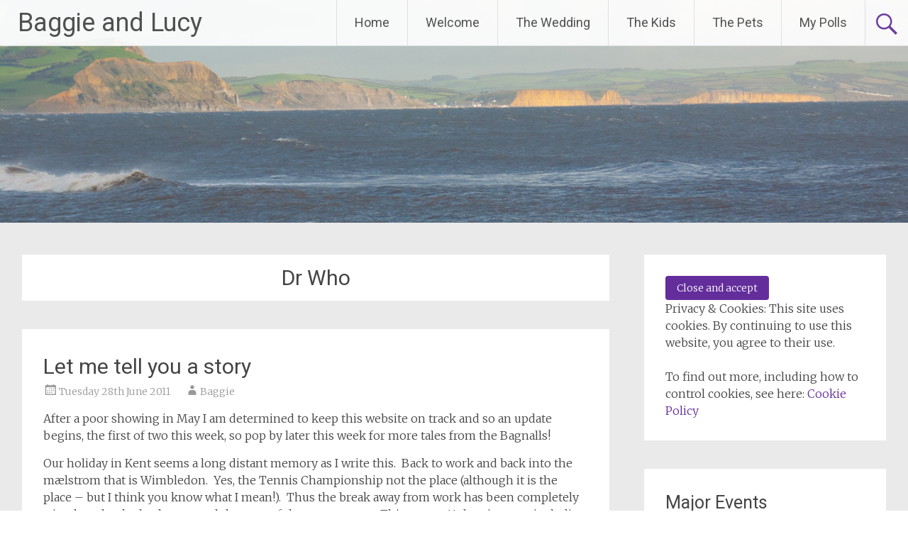

--- FILE ---
content_type: text/html; charset=UTF-8
request_url: http://baggieandlucy.com/tag/dr-who/
body_size: 86538
content:
<!DOCTYPE html>
<html lang="en-GB">
<head>
<meta charset="UTF-8">
<meta name="viewport" content="width=device-width, initial-scale=1">
<link rel="profile" href="https://gmpg.org/xfn/11">
<title>Dr Who &#8211; Baggie and Lucy</title>
<meta name='robots' content='max-image-preview:large' />
	<style>img:is([sizes="auto" i], [sizes^="auto," i]) { contain-intrinsic-size: 3000px 1500px }</style>
	<!-- Jetpack Site Verification Tags -->
<link rel='dns-prefetch' href='//secure.gravatar.com' />
<link rel='dns-prefetch' href='//stats.wp.com' />
<link rel='dns-prefetch' href='//fonts.googleapis.com' />
<link rel='dns-prefetch' href='//v0.wordpress.com' />
<link rel='dns-prefetch' href='//widgets.wp.com' />
<link rel='dns-prefetch' href='//s0.wp.com' />
<link rel='dns-prefetch' href='//0.gravatar.com' />
<link rel='dns-prefetch' href='//1.gravatar.com' />
<link rel='dns-prefetch' href='//2.gravatar.com' />
<link rel='preconnect' href='//i0.wp.com' />
<link rel="alternate" type="application/rss+xml" title="Baggie and Lucy &raquo; Feed" href="http://baggieandlucy.com/feed/" />
<link rel="alternate" type="application/rss+xml" title="Baggie and Lucy &raquo; Comments Feed" href="http://baggieandlucy.com/comments/feed/" />
<link rel="alternate" type="application/rss+xml" title="Baggie and Lucy &raquo; Dr Who Tag Feed" href="http://baggieandlucy.com/tag/dr-who/feed/" />
<script type="text/javascript">
/* <![CDATA[ */
window._wpemojiSettings = {"baseUrl":"https:\/\/s.w.org\/images\/core\/emoji\/16.0.1\/72x72\/","ext":".png","svgUrl":"https:\/\/s.w.org\/images\/core\/emoji\/16.0.1\/svg\/","svgExt":".svg","source":{"concatemoji":"http:\/\/baggieandlucy.com\/wp-includes\/js\/wp-emoji-release.min.js?ver=6.8.3"}};
/*! This file is auto-generated */
!function(s,n){var o,i,e;function c(e){try{var t={supportTests:e,timestamp:(new Date).valueOf()};sessionStorage.setItem(o,JSON.stringify(t))}catch(e){}}function p(e,t,n){e.clearRect(0,0,e.canvas.width,e.canvas.height),e.fillText(t,0,0);var t=new Uint32Array(e.getImageData(0,0,e.canvas.width,e.canvas.height).data),a=(e.clearRect(0,0,e.canvas.width,e.canvas.height),e.fillText(n,0,0),new Uint32Array(e.getImageData(0,0,e.canvas.width,e.canvas.height).data));return t.every(function(e,t){return e===a[t]})}function u(e,t){e.clearRect(0,0,e.canvas.width,e.canvas.height),e.fillText(t,0,0);for(var n=e.getImageData(16,16,1,1),a=0;a<n.data.length;a++)if(0!==n.data[a])return!1;return!0}function f(e,t,n,a){switch(t){case"flag":return n(e,"\ud83c\udff3\ufe0f\u200d\u26a7\ufe0f","\ud83c\udff3\ufe0f\u200b\u26a7\ufe0f")?!1:!n(e,"\ud83c\udde8\ud83c\uddf6","\ud83c\udde8\u200b\ud83c\uddf6")&&!n(e,"\ud83c\udff4\udb40\udc67\udb40\udc62\udb40\udc65\udb40\udc6e\udb40\udc67\udb40\udc7f","\ud83c\udff4\u200b\udb40\udc67\u200b\udb40\udc62\u200b\udb40\udc65\u200b\udb40\udc6e\u200b\udb40\udc67\u200b\udb40\udc7f");case"emoji":return!a(e,"\ud83e\udedf")}return!1}function g(e,t,n,a){var r="undefined"!=typeof WorkerGlobalScope&&self instanceof WorkerGlobalScope?new OffscreenCanvas(300,150):s.createElement("canvas"),o=r.getContext("2d",{willReadFrequently:!0}),i=(o.textBaseline="top",o.font="600 32px Arial",{});return e.forEach(function(e){i[e]=t(o,e,n,a)}),i}function t(e){var t=s.createElement("script");t.src=e,t.defer=!0,s.head.appendChild(t)}"undefined"!=typeof Promise&&(o="wpEmojiSettingsSupports",i=["flag","emoji"],n.supports={everything:!0,everythingExceptFlag:!0},e=new Promise(function(e){s.addEventListener("DOMContentLoaded",e,{once:!0})}),new Promise(function(t){var n=function(){try{var e=JSON.parse(sessionStorage.getItem(o));if("object"==typeof e&&"number"==typeof e.timestamp&&(new Date).valueOf()<e.timestamp+604800&&"object"==typeof e.supportTests)return e.supportTests}catch(e){}return null}();if(!n){if("undefined"!=typeof Worker&&"undefined"!=typeof OffscreenCanvas&&"undefined"!=typeof URL&&URL.createObjectURL&&"undefined"!=typeof Blob)try{var e="postMessage("+g.toString()+"("+[JSON.stringify(i),f.toString(),p.toString(),u.toString()].join(",")+"));",a=new Blob([e],{type:"text/javascript"}),r=new Worker(URL.createObjectURL(a),{name:"wpTestEmojiSupports"});return void(r.onmessage=function(e){c(n=e.data),r.terminate(),t(n)})}catch(e){}c(n=g(i,f,p,u))}t(n)}).then(function(e){for(var t in e)n.supports[t]=e[t],n.supports.everything=n.supports.everything&&n.supports[t],"flag"!==t&&(n.supports.everythingExceptFlag=n.supports.everythingExceptFlag&&n.supports[t]);n.supports.everythingExceptFlag=n.supports.everythingExceptFlag&&!n.supports.flag,n.DOMReady=!1,n.readyCallback=function(){n.DOMReady=!0}}).then(function(){return e}).then(function(){var e;n.supports.everything||(n.readyCallback(),(e=n.source||{}).concatemoji?t(e.concatemoji):e.wpemoji&&e.twemoji&&(t(e.twemoji),t(e.wpemoji)))}))}((window,document),window._wpemojiSettings);
/* ]]> */
</script>
<link rel='stylesheet' id='fbw-css' href='http://baggieandlucy.com/wp-content/plugins/flickr-badges-widget/css/widget.css?ver=0.7' type='text/css' media='screen' />
<style id='wp-emoji-styles-inline-css' type='text/css'>

	img.wp-smiley, img.emoji {
		display: inline !important;
		border: none !important;
		box-shadow: none !important;
		height: 1em !important;
		width: 1em !important;
		margin: 0 0.07em !important;
		vertical-align: -0.1em !important;
		background: none !important;
		padding: 0 !important;
	}
</style>
<link rel='stylesheet' id='wp-block-library-css' href='http://baggieandlucy.com/wp-includes/css/dist/block-library/style.min.css?ver=6.8.3' type='text/css' media='all' />
<style id='wp-block-library-theme-inline-css' type='text/css'>
.wp-block-audio :where(figcaption){color:#555;font-size:13px;text-align:center}.is-dark-theme .wp-block-audio :where(figcaption){color:#ffffffa6}.wp-block-audio{margin:0 0 1em}.wp-block-code{border:1px solid #ccc;border-radius:4px;font-family:Menlo,Consolas,monaco,monospace;padding:.8em 1em}.wp-block-embed :where(figcaption){color:#555;font-size:13px;text-align:center}.is-dark-theme .wp-block-embed :where(figcaption){color:#ffffffa6}.wp-block-embed{margin:0 0 1em}.blocks-gallery-caption{color:#555;font-size:13px;text-align:center}.is-dark-theme .blocks-gallery-caption{color:#ffffffa6}:root :where(.wp-block-image figcaption){color:#555;font-size:13px;text-align:center}.is-dark-theme :root :where(.wp-block-image figcaption){color:#ffffffa6}.wp-block-image{margin:0 0 1em}.wp-block-pullquote{border-bottom:4px solid;border-top:4px solid;color:currentColor;margin-bottom:1.75em}.wp-block-pullquote cite,.wp-block-pullquote footer,.wp-block-pullquote__citation{color:currentColor;font-size:.8125em;font-style:normal;text-transform:uppercase}.wp-block-quote{border-left:.25em solid;margin:0 0 1.75em;padding-left:1em}.wp-block-quote cite,.wp-block-quote footer{color:currentColor;font-size:.8125em;font-style:normal;position:relative}.wp-block-quote:where(.has-text-align-right){border-left:none;border-right:.25em solid;padding-left:0;padding-right:1em}.wp-block-quote:where(.has-text-align-center){border:none;padding-left:0}.wp-block-quote.is-large,.wp-block-quote.is-style-large,.wp-block-quote:where(.is-style-plain){border:none}.wp-block-search .wp-block-search__label{font-weight:700}.wp-block-search__button{border:1px solid #ccc;padding:.375em .625em}:where(.wp-block-group.has-background){padding:1.25em 2.375em}.wp-block-separator.has-css-opacity{opacity:.4}.wp-block-separator{border:none;border-bottom:2px solid;margin-left:auto;margin-right:auto}.wp-block-separator.has-alpha-channel-opacity{opacity:1}.wp-block-separator:not(.is-style-wide):not(.is-style-dots){width:100px}.wp-block-separator.has-background:not(.is-style-dots){border-bottom:none;height:1px}.wp-block-separator.has-background:not(.is-style-wide):not(.is-style-dots){height:2px}.wp-block-table{margin:0 0 1em}.wp-block-table td,.wp-block-table th{word-break:normal}.wp-block-table :where(figcaption){color:#555;font-size:13px;text-align:center}.is-dark-theme .wp-block-table :where(figcaption){color:#ffffffa6}.wp-block-video :where(figcaption){color:#555;font-size:13px;text-align:center}.is-dark-theme .wp-block-video :where(figcaption){color:#ffffffa6}.wp-block-video{margin:0 0 1em}:root :where(.wp-block-template-part.has-background){margin-bottom:0;margin-top:0;padding:1.25em 2.375em}
</style>
<style id='classic-theme-styles-inline-css' type='text/css'>
/*! This file is auto-generated */
.wp-block-button__link{color:#fff;background-color:#32373c;border-radius:9999px;box-shadow:none;text-decoration:none;padding:calc(.667em + 2px) calc(1.333em + 2px);font-size:1.125em}.wp-block-file__button{background:#32373c;color:#fff;text-decoration:none}
</style>
<link rel='stylesheet' id='mediaelement-css' href='http://baggieandlucy.com/wp-includes/js/mediaelement/mediaelementplayer-legacy.min.css?ver=4.2.17' type='text/css' media='all' />
<link rel='stylesheet' id='wp-mediaelement-css' href='http://baggieandlucy.com/wp-includes/js/mediaelement/wp-mediaelement.min.css?ver=6.8.3' type='text/css' media='all' />
<style id='jetpack-sharing-buttons-style-inline-css' type='text/css'>
.jetpack-sharing-buttons__services-list{display:flex;flex-direction:row;flex-wrap:wrap;gap:0;list-style-type:none;margin:5px;padding:0}.jetpack-sharing-buttons__services-list.has-small-icon-size{font-size:12px}.jetpack-sharing-buttons__services-list.has-normal-icon-size{font-size:16px}.jetpack-sharing-buttons__services-list.has-large-icon-size{font-size:24px}.jetpack-sharing-buttons__services-list.has-huge-icon-size{font-size:36px}@media print{.jetpack-sharing-buttons__services-list{display:none!important}}.editor-styles-wrapper .wp-block-jetpack-sharing-buttons{gap:0;padding-inline-start:0}ul.jetpack-sharing-buttons__services-list.has-background{padding:1.25em 2.375em}
</style>
<style id='global-styles-inline-css' type='text/css'>
:root{--wp--preset--aspect-ratio--square: 1;--wp--preset--aspect-ratio--4-3: 4/3;--wp--preset--aspect-ratio--3-4: 3/4;--wp--preset--aspect-ratio--3-2: 3/2;--wp--preset--aspect-ratio--2-3: 2/3;--wp--preset--aspect-ratio--16-9: 16/9;--wp--preset--aspect-ratio--9-16: 9/16;--wp--preset--color--black: #000000;--wp--preset--color--cyan-bluish-gray: #abb8c3;--wp--preset--color--white: #ffffff;--wp--preset--color--pale-pink: #f78da7;--wp--preset--color--vivid-red: #cf2e2e;--wp--preset--color--luminous-vivid-orange: #ff6900;--wp--preset--color--luminous-vivid-amber: #fcb900;--wp--preset--color--light-green-cyan: #7bdcb5;--wp--preset--color--vivid-green-cyan: #00d084;--wp--preset--color--pale-cyan-blue: #8ed1fc;--wp--preset--color--vivid-cyan-blue: #0693e3;--wp--preset--color--vivid-purple: #9b51e0;--wp--preset--gradient--vivid-cyan-blue-to-vivid-purple: linear-gradient(135deg,rgba(6,147,227,1) 0%,rgb(155,81,224) 100%);--wp--preset--gradient--light-green-cyan-to-vivid-green-cyan: linear-gradient(135deg,rgb(122,220,180) 0%,rgb(0,208,130) 100%);--wp--preset--gradient--luminous-vivid-amber-to-luminous-vivid-orange: linear-gradient(135deg,rgba(252,185,0,1) 0%,rgba(255,105,0,1) 100%);--wp--preset--gradient--luminous-vivid-orange-to-vivid-red: linear-gradient(135deg,rgba(255,105,0,1) 0%,rgb(207,46,46) 100%);--wp--preset--gradient--very-light-gray-to-cyan-bluish-gray: linear-gradient(135deg,rgb(238,238,238) 0%,rgb(169,184,195) 100%);--wp--preset--gradient--cool-to-warm-spectrum: linear-gradient(135deg,rgb(74,234,220) 0%,rgb(151,120,209) 20%,rgb(207,42,186) 40%,rgb(238,44,130) 60%,rgb(251,105,98) 80%,rgb(254,248,76) 100%);--wp--preset--gradient--blush-light-purple: linear-gradient(135deg,rgb(255,206,236) 0%,rgb(152,150,240) 100%);--wp--preset--gradient--blush-bordeaux: linear-gradient(135deg,rgb(254,205,165) 0%,rgb(254,45,45) 50%,rgb(107,0,62) 100%);--wp--preset--gradient--luminous-dusk: linear-gradient(135deg,rgb(255,203,112) 0%,rgb(199,81,192) 50%,rgb(65,88,208) 100%);--wp--preset--gradient--pale-ocean: linear-gradient(135deg,rgb(255,245,203) 0%,rgb(182,227,212) 50%,rgb(51,167,181) 100%);--wp--preset--gradient--electric-grass: linear-gradient(135deg,rgb(202,248,128) 0%,rgb(113,206,126) 100%);--wp--preset--gradient--midnight: linear-gradient(135deg,rgb(2,3,129) 0%,rgb(40,116,252) 100%);--wp--preset--font-size--small: 13px;--wp--preset--font-size--medium: 20px;--wp--preset--font-size--large: 36px;--wp--preset--font-size--x-large: 42px;--wp--preset--spacing--20: 0.44rem;--wp--preset--spacing--30: 0.67rem;--wp--preset--spacing--40: 1rem;--wp--preset--spacing--50: 1.5rem;--wp--preset--spacing--60: 2.25rem;--wp--preset--spacing--70: 3.38rem;--wp--preset--spacing--80: 5.06rem;--wp--preset--shadow--natural: 6px 6px 9px rgba(0, 0, 0, 0.2);--wp--preset--shadow--deep: 12px 12px 50px rgba(0, 0, 0, 0.4);--wp--preset--shadow--sharp: 6px 6px 0px rgba(0, 0, 0, 0.2);--wp--preset--shadow--outlined: 6px 6px 0px -3px rgba(255, 255, 255, 1), 6px 6px rgba(0, 0, 0, 1);--wp--preset--shadow--crisp: 6px 6px 0px rgba(0, 0, 0, 1);}:where(.is-layout-flex){gap: 0.5em;}:where(.is-layout-grid){gap: 0.5em;}body .is-layout-flex{display: flex;}.is-layout-flex{flex-wrap: wrap;align-items: center;}.is-layout-flex > :is(*, div){margin: 0;}body .is-layout-grid{display: grid;}.is-layout-grid > :is(*, div){margin: 0;}:where(.wp-block-columns.is-layout-flex){gap: 2em;}:where(.wp-block-columns.is-layout-grid){gap: 2em;}:where(.wp-block-post-template.is-layout-flex){gap: 1.25em;}:where(.wp-block-post-template.is-layout-grid){gap: 1.25em;}.has-black-color{color: var(--wp--preset--color--black) !important;}.has-cyan-bluish-gray-color{color: var(--wp--preset--color--cyan-bluish-gray) !important;}.has-white-color{color: var(--wp--preset--color--white) !important;}.has-pale-pink-color{color: var(--wp--preset--color--pale-pink) !important;}.has-vivid-red-color{color: var(--wp--preset--color--vivid-red) !important;}.has-luminous-vivid-orange-color{color: var(--wp--preset--color--luminous-vivid-orange) !important;}.has-luminous-vivid-amber-color{color: var(--wp--preset--color--luminous-vivid-amber) !important;}.has-light-green-cyan-color{color: var(--wp--preset--color--light-green-cyan) !important;}.has-vivid-green-cyan-color{color: var(--wp--preset--color--vivid-green-cyan) !important;}.has-pale-cyan-blue-color{color: var(--wp--preset--color--pale-cyan-blue) !important;}.has-vivid-cyan-blue-color{color: var(--wp--preset--color--vivid-cyan-blue) !important;}.has-vivid-purple-color{color: var(--wp--preset--color--vivid-purple) !important;}.has-black-background-color{background-color: var(--wp--preset--color--black) !important;}.has-cyan-bluish-gray-background-color{background-color: var(--wp--preset--color--cyan-bluish-gray) !important;}.has-white-background-color{background-color: var(--wp--preset--color--white) !important;}.has-pale-pink-background-color{background-color: var(--wp--preset--color--pale-pink) !important;}.has-vivid-red-background-color{background-color: var(--wp--preset--color--vivid-red) !important;}.has-luminous-vivid-orange-background-color{background-color: var(--wp--preset--color--luminous-vivid-orange) !important;}.has-luminous-vivid-amber-background-color{background-color: var(--wp--preset--color--luminous-vivid-amber) !important;}.has-light-green-cyan-background-color{background-color: var(--wp--preset--color--light-green-cyan) !important;}.has-vivid-green-cyan-background-color{background-color: var(--wp--preset--color--vivid-green-cyan) !important;}.has-pale-cyan-blue-background-color{background-color: var(--wp--preset--color--pale-cyan-blue) !important;}.has-vivid-cyan-blue-background-color{background-color: var(--wp--preset--color--vivid-cyan-blue) !important;}.has-vivid-purple-background-color{background-color: var(--wp--preset--color--vivid-purple) !important;}.has-black-border-color{border-color: var(--wp--preset--color--black) !important;}.has-cyan-bluish-gray-border-color{border-color: var(--wp--preset--color--cyan-bluish-gray) !important;}.has-white-border-color{border-color: var(--wp--preset--color--white) !important;}.has-pale-pink-border-color{border-color: var(--wp--preset--color--pale-pink) !important;}.has-vivid-red-border-color{border-color: var(--wp--preset--color--vivid-red) !important;}.has-luminous-vivid-orange-border-color{border-color: var(--wp--preset--color--luminous-vivid-orange) !important;}.has-luminous-vivid-amber-border-color{border-color: var(--wp--preset--color--luminous-vivid-amber) !important;}.has-light-green-cyan-border-color{border-color: var(--wp--preset--color--light-green-cyan) !important;}.has-vivid-green-cyan-border-color{border-color: var(--wp--preset--color--vivid-green-cyan) !important;}.has-pale-cyan-blue-border-color{border-color: var(--wp--preset--color--pale-cyan-blue) !important;}.has-vivid-cyan-blue-border-color{border-color: var(--wp--preset--color--vivid-cyan-blue) !important;}.has-vivid-purple-border-color{border-color: var(--wp--preset--color--vivid-purple) !important;}.has-vivid-cyan-blue-to-vivid-purple-gradient-background{background: var(--wp--preset--gradient--vivid-cyan-blue-to-vivid-purple) !important;}.has-light-green-cyan-to-vivid-green-cyan-gradient-background{background: var(--wp--preset--gradient--light-green-cyan-to-vivid-green-cyan) !important;}.has-luminous-vivid-amber-to-luminous-vivid-orange-gradient-background{background: var(--wp--preset--gradient--luminous-vivid-amber-to-luminous-vivid-orange) !important;}.has-luminous-vivid-orange-to-vivid-red-gradient-background{background: var(--wp--preset--gradient--luminous-vivid-orange-to-vivid-red) !important;}.has-very-light-gray-to-cyan-bluish-gray-gradient-background{background: var(--wp--preset--gradient--very-light-gray-to-cyan-bluish-gray) !important;}.has-cool-to-warm-spectrum-gradient-background{background: var(--wp--preset--gradient--cool-to-warm-spectrum) !important;}.has-blush-light-purple-gradient-background{background: var(--wp--preset--gradient--blush-light-purple) !important;}.has-blush-bordeaux-gradient-background{background: var(--wp--preset--gradient--blush-bordeaux) !important;}.has-luminous-dusk-gradient-background{background: var(--wp--preset--gradient--luminous-dusk) !important;}.has-pale-ocean-gradient-background{background: var(--wp--preset--gradient--pale-ocean) !important;}.has-electric-grass-gradient-background{background: var(--wp--preset--gradient--electric-grass) !important;}.has-midnight-gradient-background{background: var(--wp--preset--gradient--midnight) !important;}.has-small-font-size{font-size: var(--wp--preset--font-size--small) !important;}.has-medium-font-size{font-size: var(--wp--preset--font-size--medium) !important;}.has-large-font-size{font-size: var(--wp--preset--font-size--large) !important;}.has-x-large-font-size{font-size: var(--wp--preset--font-size--x-large) !important;}
:where(.wp-block-post-template.is-layout-flex){gap: 1.25em;}:where(.wp-block-post-template.is-layout-grid){gap: 1.25em;}
:where(.wp-block-columns.is-layout-flex){gap: 2em;}:where(.wp-block-columns.is-layout-grid){gap: 2em;}
:root :where(.wp-block-pullquote){font-size: 1.5em;line-height: 1.6;}
</style>
<link rel='stylesheet' id='contact-form-7-css' href='http://baggieandlucy.com/wp-content/plugins/contact-form-7/includes/css/styles.css?ver=6.1.2' type='text/css' media='all' />
<link rel='stylesheet' id='wp-polls-css' href='http://baggieandlucy.com/wp-content/plugins/wp-polls/polls-css.css?ver=2.77.3' type='text/css' media='all' />
<style id='wp-polls-inline-css' type='text/css'>
.wp-polls .pollbar {
	margin: 1px;
	font-size: 6px;
	line-height: 8px;
	height: 8px;
	background-image: url('http://baggieandlucy.com/wp-content/plugins/wp-polls/images/default/pollbg.gif');
	border: 1px solid #c8c8c8;
}

</style>
<link rel='stylesheet' id='parent-style-css' href='http://baggieandlucy.com/wp-content/themes/radiate/style.css?ver=6.8.3' type='text/css' media='all' />
<link rel='stylesheet' id='radiate-style-css' href='http://baggieandlucy.com/wp-content/themes/Radiate-BnL/style.css?ver=6.8.3' type='text/css' media='all' />
<link rel='stylesheet' id='radiate-google-fonts-css' href='//fonts.googleapis.com/css?family=Roboto%7CMerriweather%3A400%2C300&#038;display=swap&#038;ver=6.8.3' type='text/css' media='all' />
<link rel='stylesheet' id='radiate-genericons-css' href='http://baggieandlucy.com/wp-content/themes/radiate/genericons/genericons.css?ver=3.3.1' type='text/css' media='all' />
<link rel='stylesheet' id='jetpack_likes-css' href='http://baggieandlucy.com/wp-content/plugins/jetpack/modules/likes/style.css?ver=15.1' type='text/css' media='all' />
<link rel='stylesheet' id='jetpack-subscriptions-css' href='http://baggieandlucy.com/wp-content/plugins/jetpack/_inc/build/subscriptions/subscriptions.min.css?ver=15.1' type='text/css' media='all' />
<link rel='stylesheet' id='sharedaddy-css' href='http://baggieandlucy.com/wp-content/plugins/jetpack/modules/sharedaddy/sharing.css?ver=15.1' type='text/css' media='all' />
<link rel='stylesheet' id='social-logos-css' href='http://baggieandlucy.com/wp-content/plugins/jetpack/_inc/social-logos/social-logos.min.css?ver=15.1' type='text/css' media='all' />
<link rel='stylesheet' id='slimbox2-css' href='http://baggieandlucy.com/wp-content/plugins/fidgetr/themes/theme_includes/slimbox2/slimbox2.css?ver=6.8.3' type='text/css' media='all' />
<link rel='stylesheet' id='grid_fidgetr-css' href='http://baggieandlucy.com/wp-content/plugins/fidgetr/themes/theme_includes/grid/grid_fidgetr.css?ver=6.8.3' type='text/css' media='all' />
<script type="text/javascript" src="http://baggieandlucy.com/wp-includes/js/jquery/jquery.min.js?ver=3.7.1" id="jquery-core-js"></script>
<script type="text/javascript" src="http://baggieandlucy.com/wp-includes/js/jquery/jquery-migrate.min.js?ver=3.4.1" id="jquery-migrate-js"></script>
<script type="text/javascript" src="http://baggieandlucy.com/wp-content/plugins/fidgetr/themes/theme_includes/slimbox2/slimbox-2.03-jquery.js?ver=2.03" id="slimbox2-js"></script>
<script type="text/javascript" src="http://baggieandlucy.com/wp-content/plugins/fidgetr/themes/theme_includes/grid/slimbox-2.03-jquery.js?ver=2.03" id="slimbox-js"></script>
<!--[if lte IE 8]>
<script type="text/javascript" src="http://baggieandlucy.com/wp-content/themes/radiate/js/html5shiv.js?ver=3.7.3" id="html5shiv-js"></script>
<![endif]-->
<script type="text/javascript" src="http://baggieandlucy.com/wp-content/plugins/generalstats/vendor/jshashtable/hashtable.js?ver=3.0" id="jshashtable-js"></script>
<script type="text/javascript" id="generalstats_refresh-js-extra">
/* <![CDATA[ */
var generalstats_refresh_settings = {"ajax_url":"http:\/\/baggieandlucy.com\/wp-admin\/admin-ajax.php","_ajax_nonce":"f6e8f57123","refresh_time":"30"};
/* ]]> */
</script>
<script type="text/javascript" src="http://baggieandlucy.com/wp-content/plugins/generalstats/js/refresh.js?ver=3.20" id="generalstats_refresh-js"></script>
<link rel="https://api.w.org/" href="http://baggieandlucy.com/wp-json/" /><link rel="alternate" title="JSON" type="application/json" href="http://baggieandlucy.com/wp-json/wp/v2/tags/137" /><link rel="EditURI" type="application/rsd+xml" title="RSD" href="http://baggieandlucy.com/xmlrpc.php?rsd" />
<meta name="generator" content="WordPress 6.8.3" />
<meta name="GeneralStats" content="3.34"/>
	<style>img#wpstats{display:none}</style>
		<style type='text/css'></style><!-- All in one Favicon 4.8 --><link rel="shortcut icon" href="http://baggieandlucy.com/wp-content/uploads/2011/12/favicon.ico" />
<link rel="icon" href="http://baggieandlucy.com/wp-content/uploads/2011/12/blue-lion-rampant.png" type="image/png"/>
<link rel="apple-touch-icon" href="http://baggieandlucy.com/wp-content/uploads/2011/12/blue-lion-rampant.png" />

<!-- Jetpack Open Graph Tags -->
<meta property="og:type" content="website" />
<meta property="og:title" content="Dr Who &#8211; Baggie and Lucy" />
<meta property="og:url" content="http://baggieandlucy.com/tag/dr-who/" />
<meta property="og:site_name" content="Baggie and Lucy" />
<meta property="og:image" content="https://s0.wp.com/i/blank.jpg" />
<meta property="og:image:width" content="200" />
<meta property="og:image:height" content="200" />
<meta property="og:image:alt" content="" />
<meta property="og:locale" content="en_GB" />

<!-- End Jetpack Open Graph Tags -->
		<style type="text/css" id="custom-header-css">
			#parallax-bg {
			background-image: url('http://baggieandlucy.com/wp-content/uploads/2017/02/DSC_4609.jpg'); background-repeat: repeat-x; background-position: center top; background-attachment: scroll;			}

			#masthead {
				margin-bottom: 314px;
			}

			@media only screen and (max-width: 600px) {
				#masthead {
					margin-bottom: 246px;
				}
			}
		</style>
			<style type="text/css" id="custom-background-css">
			body.custom-background {
				background: none !important;
			}

			#content {
			background-color: #EAEAEA;			}
		</style>
	</head>

<body class="archive tag tag-dr-who tag-137 wp-embed-responsive wp-theme-radiate wp-child-theme-Radiate-BnL full-width-menu better-responsive-menu">


<div id="parallax-bg">
	</div>
<div id="page" class="hfeed site">
	<a class="skip-link screen-reader-text" href="#content">Skip to content</a>

		<header id="masthead" class="site-header" role="banner">
		<div class="header-wrap clearfix">
			<div class="site-branding">
							<h3 class="site-title"><a href="http://baggieandlucy.com/" title="Baggie and Lucy" rel="home">Baggie and Lucy</a></h3>
										<p class="site-description">A Window on our World</p>
						</div>

							<div class="header-search-icon"></div>
				<form role="search" method="get" class="search-form" action="http://baggieandlucy.com/">
	<label>
		<span class="screen-reader-text">Search for:</span>
		<input type="search" class="search-field" placeholder="Search &hellip;" value="" name="s">
	</label>
	<input type="submit" class="search-submit" value="Search">
</form>

			<nav id="site-navigation" class="main-navigation" role="navigation">
				<h4 class="menu-toggle"></h4>

				<div class="clearfix "><ul>
<li ><a href="http://baggieandlucy.com/">Home</a></li><li class="page_item page-item-6 page_item_has_children"><a href="http://baggieandlucy.com/welcome-to-baggieandlucycom/">Welcome</a>
<ul class='children'>
	<li class="page_item page-item-2098"><a href="http://baggieandlucy.com/welcome-to-baggieandlucycom/contact-us/">Contact us</a></li>
</ul>
</li>
<li class="page_item page-item-10 page_item_has_children"><a href="http://baggieandlucy.com/wedding-photos/">The Wedding</a>
<ul class='children'>
	<li class="page_item page-item-416"><a href="http://baggieandlucy.com/wedding-photos/our-engagement/">The Engagement</a></li>
	<li class="page_item page-item-12"><a href="http://baggieandlucy.com/wedding-photos/photos-of-our-honeyweek/">Our Honeyweek</a></li>
	<li class="page_item page-item-14"><a href="http://baggieandlucy.com/wedding-photos/our-honeymoon/">Our Honeymoon</a></li>
</ul>
</li>
<li class="page_item page-item-1350 page_item_has_children"><a href="http://baggieandlucy.com/the-kids/">The Kids</a>
<ul class='children'>
	<li class="page_item page-item-59"><a href="http://baggieandlucy.com/the-kids/eowyn-vera-bagnall/">Éowyn Vera Bagnall</a></li>
	<li class="page_item page-item-1353"><a href="http://baggieandlucy.com/the-kids/amelie-iris-bagnall/">Amélie Iris Bagnall</a></li>
	<li class="page_item page-item-4965"><a href="http://baggieandlucy.com/the-kids/baguette-number-three/">Ezra John Bagnall</a></li>
</ul>
</li>
<li class="page_item page-item-8360 page_item_has_children"><a href="http://baggieandlucy.com/the-pets/">The Pets</a>
<ul class='children'>
	<li class="page_item page-item-9833 page_item_has_children"><a href="http://baggieandlucy.com/the-pets/guinea-pigs/">Guinea Pigs</a>
	<ul class='children'>
		<li class="page_item page-item-9835"><a href="http://baggieandlucy.com/the-pets/guinea-pigs/toffee-and-frazzle/">Toffee and Frazzle</a></li>
	</ul>
</li>
	<li class="page_item page-item-12320 page_item_has_children"><a href="http://baggieandlucy.com/the-pets/cats/">Cats</a>
	<ul class='children'>
		<li class="page_item page-item-12323"><a href="http://baggieandlucy.com/the-pets/cats/willow/">Willow</a></li>
	</ul>
</li>
	<li class="page_item page-item-13198 page_item_has_children"><a href="http://baggieandlucy.com/the-pets/dogs/">Dogs</a>
	<ul class='children'>
		<li class="page_item page-item-13200"><a href="http://baggieandlucy.com/the-pets/dogs/rosie-wan-kenobi/">Rosie Wan Kenobi</a></li>
	</ul>
</li>
</ul>
</li>
<li class="page_item page-item-6349"><a href="http://baggieandlucy.com/polls/">My Polls</a></li>
</ul></div>
			</nav><!-- #site-navigation -->
		</div><!-- .inner-wrap header-wrap -->
	</header><!-- #masthead -->

	<div id="content" class="site-content">
		<div class="inner-wrap clearfix">

	<section id="primary" class="content-area">
		<main id="main" class="site-main" role="main">

		
			<header class="page-header">
				<h1 class="page-title">
					Dr Who				</h1>
							</header><!-- .page-header -->

						
				
<article id="post-2701" class="post-2701 post type-post status-publish format-standard hentry category-104 tag-584 tag-dr-who tag-fathers-day tag-funny tag-imagination tag-nanny-fran tag-new-skills tag-qcc tag-teething tag-work">

	
	<header class="entry-header">
		<h2 class="entry-title"><a href="http://baggieandlucy.com/2011/06/let-me-tell-you-a-story/" rel="bookmark">Let me tell you a story</a></h2>

					<div class="entry-meta">
				<span class="posted-on"><a href="http://baggieandlucy.com/2011/06/let-me-tell-you-a-story/" rel="bookmark"><time class="entry-date published" datetime="2011-06-28T14:07:43+00:00">Tuesday 28th June 2011</time><time class="updated" datetime="2011-06-28T16:00:21+00:00">Tuesday 28th June 2011</time></a></span><span class="byline"><span class="author vcard"><a class="url fn n" href="http://baggieandlucy.com/author/baggie/">Baggie</a></span></span>			</div><!-- .entry-meta -->
			</header><!-- .entry-header -->

			<div class="entry-content">
			<p>After a poor showing in May I am determined to keep this website on track and so an update begins, the first of two this week, so pop by later this week for more tales from the Bagnalls!</p>
<p>Our holiday in Kent seems a long distant memory as I write this.  Back to work and back into the mælstrom that is Wimbledon.  Yes, the Tennis Championship not the place (although it is the place &#8211; but I think you know what I mean!).  Thus the break away from work has been completely wiped out by the lead up to, and the start of the tournament.  This meant 11 days in a row including Father&#8217;s Day, and long days too!  So I have seen very little of either <strong>Éowyn</strong> or <strong>Amélie</strong> during daylight.  However, both have had a number of sleepless nights and so a good night&#8217;s sleep has become an elusive guest at our house.  <strong>Éowyn</strong> has had a wheezy cough which has prevented her from falling (and staying) asleep, while <strong>Amélie </strong>has been teething.  At least there has been fruit from this and <strong>Amélie </strong>has her first tooth.  One of the bottom front teeth has poked it&#8217;s way through the gumline and you can feel a couple of the others are not far behind.  It must be incredibly painful but hopefully the others will follow smartly and she (and us) can get back to a proper sleep pattern.</p>
<p>One of the troubles of working so many days in a row is that I only get to see the children early in a morning (if I am lucky) and just before bed.  This is usually when they are not at their best (if I am honest after a hard day&#8217;s work then neither am I).  <strong>Éowyn </strong>picks up on this and will use this weakness to push the boundaries.  It is not fun when you get back home and have to employ the use of the naughty step (although we are renaming it the &#8216;thinking step&#8217; to avoid negative connotations).  It can be quiet amusing sometimes though when she has done something naughty and you are explaining that it is naughty.  She will stand there before you crying and you are trying to get her to understand what she did was wrong, or get an apology out of her but stubbornly refusing to admit that she has been naughty.  So you ask her if she wants to take time to think about it on the naughty (thinking) step and through the sobs she says, &#8216;<em>Yes please.</em>&#8216;  A very polite way of accepting punishment. </p>
<p>In fairness to her, she will sit on the step for her two minutes (one minute per year of her age &#8211; thanks Super Nanny) and will always apologise and then return to her delightful nature afterwards.  It is almost that she needs that time for reflection.</p>
<p>Occasionally she will use her imagination to come up with an excuse for her behaviour.  An example happening the other evening.  I had just got her out of the bath and was getting her ready for bed.  I was trying to put her nappy on and she was not having any of it.  &#8216;<em>I don&#8217;t want my nappy on.</em>&#8216; she said.  I explained that it was fine not to have a nappy on to go to bed, but if she wanted a wee in the middle of the night that she would have to get out of bed and use the potty.  &#8216;<em>Let me tell you a story.</em>&#8216;  she begun.  &#8216;<em>One day I went to bed without a nappy,</em>&#8216; she continued, &#8216;<em>and I needed a wee in the middle of the night, and I went to use the potty and a big dinosaur came and ate me up.</em>&#8216;  I managed not to laugh, but her story had the effect that she convinced herself that she needed her nappy on.  Fantastic imagination though, and we will have to nurture that.</p>
<p>Her imagination is manifesting itself in other ways too.  She has, what a lot of people have when they are young, an imaginary (or invisible) friend or what is technically know as a quasi-corporeal companion.  His name is Sam and he can manifest himself in a variety of colours (not skin tones &#8211; actual colours) and a wide range of sizes (from being able to sit comfortably on her thumb, to bigger than Daddy!).  Sam even came with us on holiday to Kent and had a bedroom all to himself.  She will go weeks without mentioning him and he hasn&#8217;t yet come to dinner and we haven&#8217;t had to set out a place for him (indeed he didn&#8217;t travel with us in the car to Kent but was there &#8211; maybe he turned himself very small and travelled on <strong>Éowyn&#8217;s</strong> thumb!) as some children insist.  Being of an inquisitive mind (and a bit of a <a href="http://en.wikipedia.org/wiki/Charles_Fort" target="_blank">Fortean</a> and generally interested in <a href="http://www.forteantimes.com/" target="_blank">Forteana</a>) I am quite interested in this kind of behaviour and try to gently prise information out of <strong>Éowyn</strong> about Sam.  I will share my findings with you.</p>
<p>I am also missing <strong>Amélie&#8217;s</strong> developments in locomotion.  She is not exactly crawling but she is moving.  In fact I think she may be some form of quantum locked being (like the <a href="http://www.bbc.co.uk/doctorwho/dw/characters/Weeping_Angels" target="_blank">weeping angels</a> from Doctor Who) for whenever you look at her she stops moving (not quite turns to stone) but <a href="http://www.bbc.co.uk/doctorwho/s4/episodes/S3_10" target="_blank">blink</a> and she is halfway across the room!  This movement is still in reverse though.  It is as if she doesn&#8217;t have a forward gear, a sort of inverse <a href="http://en.wikipedia.org/wiki/Isetta" target="_blank">bubble car</a> or as the old joke goes an Italian tank!</p>
<p>Nanny Fran saw a vast difference in <strong>Amélie</strong> when she (and Auntie Liz and Auntie Mary) popped over on Saturday.  It has been a while since we went to Nanny Fran&#8217;s and so <strong>Amélie</strong> has developed (and put on weight &#8211; she is happily following the 50th centile now) so much in that time.  In addition to the movement, and tooth she is happily stringing consonants together.  She mumbles quite happily to herself and it even sounds like she is saying, &#8216;<em>dadadadadadadadada</em>&#8216; sometimes, however more often than not it is closer to &#8216;<em>bababababababababababa</em>&#8216;.  I doubt it will take her too longer to be as talkative as her older sister.  She is also taking more weight on her legs and will stand for a little while (with you holding her for balance) so maybe she is going to forego the crawling stage and head straight to bipedal locomotion!</p>
<p>As mentioned there will be another update by the end of the week as we have had a busy few days on my days &#8216;<em>off</em>&#8216; and they deserve a write up to themselves.</p>
<p>Peace and Love</p>
<p>Baggie</p>
<div class="tiled-gallery type-rectangular tiled-gallery-unresized" data-original-width="768" data-carousel-extra='{&quot;blog_id&quot;:1,&quot;permalink&quot;:&quot;http:\/\/baggieandlucy.com\/2011\/06\/let-me-tell-you-a-story\/&quot;,&quot;likes_blog_id&quot;:15683538}' itemscope itemtype="http://schema.org/ImageGallery" > <div class="gallery-row" style="width: 768px; height: 635px;" data-original-width="768" data-original-height="635" > <div class="gallery-group images-1" style="width: 477px; height: 635px;" data-original-width="477" data-original-height="635" > <div class="tiled-gallery-item tiled-gallery-item-large" itemprop="associatedMedia" itemscope itemtype="http://schema.org/ImageObject"> <a href="http://baggieandlucy.com/2011/06/let-me-tell-you-a-story/dscn5356/" border="0" itemprop="url"> <meta itemprop="width" content="473"> <meta itemprop="height" content="631"> <img decoding="async" class="" data-attachment-id="2744" data-orig-file="http://baggieandlucy.com/wp-content/uploads/2011/06/DSCN5356.jpg" data-orig-size="1125,1500" data-comments-opened="" data-image-meta="{&quot;aperture&quot;:&quot;3.1&quot;,&quot;credit&quot;:&quot;Richard Bagnall&quot;,&quot;camera&quot;:&quot;COOLPIX S210&quot;,&quot;caption&quot;:&quot;&quot;,&quot;created_timestamp&quot;:&quot;1308852913&quot;,&quot;copyright&quot;:&quot;&quot;,&quot;focal_length&quot;:&quot;6.3&quot;,&quot;iso&quot;:&quot;188&quot;,&quot;shutter_speed&quot;:&quot;0.016666666666667&quot;,&quot;title&quot;:&quot;&quot;}" data-image-title="Just chillin&#8217;" data-image-description="" data-medium-file="https://i0.wp.com/baggieandlucy.com/wp-content/uploads/2011/06/DSCN5356.jpg?fit=225%2C300" data-large-file="https://i0.wp.com/baggieandlucy.com/wp-content/uploads/2011/06/DSCN5356.jpg?fit=768%2C1024" src="https://i0.wp.com/baggieandlucy.com/wp-content/uploads/2011/06/DSCN5356.jpg?w=473&#038;h=631" srcset="https://i0.wp.com/baggieandlucy.com/wp-content/uploads/2011/06/DSCN5356.jpg?w=1125 1125w, https://i0.wp.com/baggieandlucy.com/wp-content/uploads/2011/06/DSCN5356.jpg?resize=225%2C300 225w, https://i0.wp.com/baggieandlucy.com/wp-content/uploads/2011/06/DSCN5356.jpg?resize=768%2C1024 768w" width="473" height="631" loading="lazy" data-original-width="473" data-original-height="631" itemprop="http://schema.org/image" title="Just chillin&#039;" alt="Just chillin&#039;" style="width: 473px; height: 631px;" /> </a> <div class="tiled-gallery-caption" itemprop="caption description"> Just chillin&#8217; </div> </div> </div> <!-- close group --> <div class="gallery-group images-3" style="width: 291px; height: 635px;" data-original-width="291" data-original-height="635" > <div class="tiled-gallery-item tiled-gallery-item-large" itemprop="associatedMedia" itemscope itemtype="http://schema.org/ImageObject"> <a href="http://baggieandlucy.com/2011/06/let-me-tell-you-a-story/dscn5341/" border="0" itemprop="url"> <meta itemprop="width" content="287"> <meta itemprop="height" content="216"> <img decoding="async" class="" data-attachment-id="2743" data-orig-file="http://baggieandlucy.com/wp-content/uploads/2011/06/DSCN5341.jpg" data-orig-size="1500,1125" data-comments-opened="" data-image-meta="{&quot;aperture&quot;:&quot;3.1&quot;,&quot;credit&quot;:&quot;Richard Bagnall&quot;,&quot;camera&quot;:&quot;COOLPIX S210&quot;,&quot;caption&quot;:&quot;&quot;,&quot;created_timestamp&quot;:&quot;1308736884&quot;,&quot;copyright&quot;:&quot;&quot;,&quot;focal_length&quot;:&quot;6.3&quot;,&quot;iso&quot;:&quot;200&quot;,&quot;shutter_speed&quot;:&quot;0.022222222222222&quot;,&quot;title&quot;:&quot;&quot;}" data-image-title="Biscuits or fruit&#8230;" data-image-description="" data-medium-file="https://i0.wp.com/baggieandlucy.com/wp-content/uploads/2011/06/DSCN5341.jpg?fit=300%2C225" data-large-file="https://i0.wp.com/baggieandlucy.com/wp-content/uploads/2011/06/DSCN5341.jpg?fit=768%2C576" src="https://i0.wp.com/baggieandlucy.com/wp-content/uploads/2011/06/DSCN5341.jpg?w=287&#038;h=216" srcset="https://i0.wp.com/baggieandlucy.com/wp-content/uploads/2011/06/DSCN5341.jpg?w=1500 1500w, https://i0.wp.com/baggieandlucy.com/wp-content/uploads/2011/06/DSCN5341.jpg?resize=300%2C225 300w, https://i0.wp.com/baggieandlucy.com/wp-content/uploads/2011/06/DSCN5341.jpg?resize=1024%2C768 1024w" width="287" height="216" loading="lazy" data-original-width="287" data-original-height="216" itemprop="http://schema.org/image" title="Biscuits or fruit..." alt="Biscuits or fruit..." style="width: 287px; height: 216px;" /> </a> <div class="tiled-gallery-caption" itemprop="caption description"> Biscuits or fruit&#8230; </div> </div> <div class="tiled-gallery-item tiled-gallery-item-large" itemprop="associatedMedia" itemscope itemtype="http://schema.org/ImageObject"> <a href="http://baggieandlucy.com/2011/06/let-me-tell-you-a-story/dscn5326/" border="0" itemprop="url"> <meta itemprop="width" content="287"> <meta itemprop="height" content="215"> <img decoding="async" class="" data-attachment-id="2741" data-orig-file="http://baggieandlucy.com/wp-content/uploads/2011/06/DSCN5326.jpg" data-orig-size="1500,1125" data-comments-opened="" data-image-meta="{&quot;aperture&quot;:&quot;5.9&quot;,&quot;credit&quot;:&quot;Richard Bagnall&quot;,&quot;camera&quot;:&quot;COOLPIX S210&quot;,&quot;caption&quot;:&quot;&quot;,&quot;created_timestamp&quot;:&quot;1307983290&quot;,&quot;copyright&quot;:&quot;&quot;,&quot;focal_length&quot;:&quot;18.9&quot;,&quot;iso&quot;:&quot;104&quot;,&quot;shutter_speed&quot;:&quot;0.008&quot;,&quot;title&quot;:&quot;&quot;}" data-image-title="Cool pose!" data-image-description="" data-medium-file="https://i0.wp.com/baggieandlucy.com/wp-content/uploads/2011/06/DSCN5326.jpg?fit=300%2C225" data-large-file="https://i0.wp.com/baggieandlucy.com/wp-content/uploads/2011/06/DSCN5326.jpg?fit=768%2C576" src="https://i0.wp.com/baggieandlucy.com/wp-content/uploads/2011/06/DSCN5326.jpg?w=287&#038;h=215" srcset="https://i0.wp.com/baggieandlucy.com/wp-content/uploads/2011/06/DSCN5326.jpg?w=1500 1500w, https://i0.wp.com/baggieandlucy.com/wp-content/uploads/2011/06/DSCN5326.jpg?resize=300%2C225 300w, https://i0.wp.com/baggieandlucy.com/wp-content/uploads/2011/06/DSCN5326.jpg?resize=1024%2C768 1024w" width="287" height="215" loading="lazy" data-original-width="287" data-original-height="215" itemprop="http://schema.org/image" title="Cool pose!" alt="Cool pose!" style="width: 287px; height: 215px;" /> </a> <div class="tiled-gallery-caption" itemprop="caption description"> Cool pose! </div> </div> <div class="tiled-gallery-item tiled-gallery-item-large" itemprop="associatedMedia" itemscope itemtype="http://schema.org/ImageObject"> <a href="http://baggieandlucy.com/2011/06/let-me-tell-you-a-story/dsc_0756/" border="0" itemprop="url"> <meta itemprop="width" content="287"> <meta itemprop="height" content="192"> <img decoding="async" class="" data-attachment-id="2740" data-orig-file="http://baggieandlucy.com/wp-content/uploads/2011/06/DSC_0756.jpg" data-orig-size="1500,1004" data-comments-opened="" data-image-meta="{&quot;aperture&quot;:&quot;4.8&quot;,&quot;credit&quot;:&quot;Richard Bagnall&quot;,&quot;camera&quot;:&quot;NIKON D80&quot;,&quot;caption&quot;:&quot;&quot;,&quot;created_timestamp&quot;:&quot;1309094485&quot;,&quot;copyright&quot;:&quot;&quot;,&quot;focal_length&quot;:&quot;48&quot;,&quot;iso&quot;:&quot;400&quot;,&quot;shutter_speed&quot;:&quot;0.02&quot;,&quot;title&quot;:&quot;&quot;}" data-image-title="Yip, I&#8217;m happy!" data-image-description="" data-medium-file="https://i0.wp.com/baggieandlucy.com/wp-content/uploads/2011/06/DSC_0756.jpg?fit=300%2C200" data-large-file="https://i0.wp.com/baggieandlucy.com/wp-content/uploads/2011/06/DSC_0756.jpg?fit=768%2C514" src="https://i0.wp.com/baggieandlucy.com/wp-content/uploads/2011/06/DSC_0756.jpg?w=287&#038;h=192" srcset="https://i0.wp.com/baggieandlucy.com/wp-content/uploads/2011/06/DSC_0756.jpg?w=1500 1500w, https://i0.wp.com/baggieandlucy.com/wp-content/uploads/2011/06/DSC_0756.jpg?resize=300%2C200 300w, https://i0.wp.com/baggieandlucy.com/wp-content/uploads/2011/06/DSC_0756.jpg?resize=1024%2C685 1024w" width="287" height="192" loading="lazy" data-original-width="287" data-original-height="192" itemprop="http://schema.org/image" title="Yip, I&#039;m happy!" alt="Yip, I&#039;m happy!" style="width: 287px; height: 192px;" /> </a> <div class="tiled-gallery-caption" itemprop="caption description"> Yip, I&#8217;m happy! </div> </div> </div> <!-- close group --> </div> <!-- close row --> <div class="gallery-row" style="width: 768px; height: 354px;" data-original-width="768" data-original-height="354" > <div class="gallery-group images-1" style="width: 267px; height: 354px;" data-original-width="267" data-original-height="354" > <div class="tiled-gallery-item tiled-gallery-item-large" itemprop="associatedMedia" itemscope itemtype="http://schema.org/ImageObject"> <a href="http://baggieandlucy.com/2011/06/let-me-tell-you-a-story/dscn5340/" border="0" itemprop="url"> <meta itemprop="width" content="263"> <meta itemprop="height" content="350"> <img decoding="async" class="" data-attachment-id="2742" data-orig-file="http://baggieandlucy.com/wp-content/uploads/2011/06/DSCN5340.jpg" data-orig-size="1125,1500" data-comments-opened="" data-image-meta="{&quot;aperture&quot;:&quot;4.6&quot;,&quot;credit&quot;:&quot;Richard Bagnall&quot;,&quot;camera&quot;:&quot;COOLPIX S210&quot;,&quot;caption&quot;:&quot;&quot;,&quot;created_timestamp&quot;:&quot;1308479276&quot;,&quot;copyright&quot;:&quot;&quot;,&quot;focal_length&quot;:&quot;12.3&quot;,&quot;iso&quot;:&quot;138&quot;,&quot;shutter_speed&quot;:&quot;0.008&quot;,&quot;title&quot;:&quot;&quot;}" data-image-title="Baby Gaga?" data-image-description="" data-medium-file="https://i0.wp.com/baggieandlucy.com/wp-content/uploads/2011/06/DSCN5340.jpg?fit=225%2C300" data-large-file="https://i0.wp.com/baggieandlucy.com/wp-content/uploads/2011/06/DSCN5340.jpg?fit=768%2C1024" src="https://i0.wp.com/baggieandlucy.com/wp-content/uploads/2011/06/DSCN5340.jpg?w=263&#038;h=350" srcset="https://i0.wp.com/baggieandlucy.com/wp-content/uploads/2011/06/DSCN5340.jpg?w=1125 1125w, https://i0.wp.com/baggieandlucy.com/wp-content/uploads/2011/06/DSCN5340.jpg?resize=225%2C300 225w, https://i0.wp.com/baggieandlucy.com/wp-content/uploads/2011/06/DSCN5340.jpg?resize=768%2C1024 768w" width="263" height="350" loading="lazy" data-original-width="263" data-original-height="350" itemprop="http://schema.org/image" title="Baby Gaga?" alt="Baby Gaga?" style="width: 263px; height: 350px;" /> </a> <div class="tiled-gallery-caption" itemprop="caption description"> Baby Gaga? </div> </div> </div> <!-- close group --> <div class="gallery-group images-2" style="width: 263px; height: 354px;" data-original-width="263" data-original-height="354" > <div class="tiled-gallery-item tiled-gallery-item-large" itemprop="associatedMedia" itemscope itemtype="http://schema.org/ImageObject"> <a href="http://baggieandlucy.com/2011/06/let-me-tell-you-a-story/dsc_0613/" border="0" itemprop="url"> <meta itemprop="width" content="259"> <meta itemprop="height" content="173"> <img decoding="async" class="" data-attachment-id="2738" data-orig-file="http://baggieandlucy.com/wp-content/uploads/2011/06/DSC_0613.jpg" data-orig-size="1500,1004" data-comments-opened="" data-image-meta="{&quot;aperture&quot;:&quot;4.5&quot;,&quot;credit&quot;:&quot;Richard Bagnall&quot;,&quot;camera&quot;:&quot;NIKON D80&quot;,&quot;caption&quot;:&quot;&quot;,&quot;created_timestamp&quot;:&quot;1309016936&quot;,&quot;copyright&quot;:&quot;&quot;,&quot;focal_length&quot;:&quot;40&quot;,&quot;iso&quot;:&quot;800&quot;,&quot;shutter_speed&quot;:&quot;0.04&quot;,&quot;title&quot;:&quot;&quot;}" data-image-title="Cheeky grin" data-image-description="" data-medium-file="https://i0.wp.com/baggieandlucy.com/wp-content/uploads/2011/06/DSC_0613.jpg?fit=300%2C200" data-large-file="https://i0.wp.com/baggieandlucy.com/wp-content/uploads/2011/06/DSC_0613.jpg?fit=768%2C514" src="https://i0.wp.com/baggieandlucy.com/wp-content/uploads/2011/06/DSC_0613.jpg?w=259&#038;h=173" srcset="https://i0.wp.com/baggieandlucy.com/wp-content/uploads/2011/06/DSC_0613.jpg?w=1500 1500w, https://i0.wp.com/baggieandlucy.com/wp-content/uploads/2011/06/DSC_0613.jpg?resize=300%2C200 300w, https://i0.wp.com/baggieandlucy.com/wp-content/uploads/2011/06/DSC_0613.jpg?resize=1024%2C685 1024w" width="259" height="173" loading="lazy" data-original-width="259" data-original-height="173" itemprop="http://schema.org/image" title="Cheeky grin" alt="Cheeky grin" style="width: 259px; height: 173px;" /> </a> <div class="tiled-gallery-caption" itemprop="caption description"> Cheeky grin </div> </div> <div class="tiled-gallery-item tiled-gallery-item-large" itemprop="associatedMedia" itemscope itemtype="http://schema.org/ImageObject"> <a href="http://baggieandlucy.com/2011/06/let-me-tell-you-a-story/dsc_0568/" border="0" itemprop="url"> <meta itemprop="width" content="259"> <meta itemprop="height" content="173"> <img decoding="async" class="" data-attachment-id="2737" data-orig-file="http://baggieandlucy.com/wp-content/uploads/2011/06/DSC_0568.jpg" data-orig-size="1500,1004" data-comments-opened="" data-image-meta="{&quot;aperture&quot;:&quot;4&quot;,&quot;credit&quot;:&quot;Richard Bagnall&quot;,&quot;camera&quot;:&quot;NIKON D80&quot;,&quot;caption&quot;:&quot;&quot;,&quot;created_timestamp&quot;:&quot;1309014566&quot;,&quot;copyright&quot;:&quot;&quot;,&quot;focal_length&quot;:&quot;24&quot;,&quot;iso&quot;:&quot;800&quot;,&quot;shutter_speed&quot;:&quot;0.05&quot;,&quot;title&quot;:&quot;&quot;}" data-image-title="A Nanny Fran cuddle" data-image-description="" data-medium-file="https://i0.wp.com/baggieandlucy.com/wp-content/uploads/2011/06/DSC_0568.jpg?fit=300%2C200" data-large-file="https://i0.wp.com/baggieandlucy.com/wp-content/uploads/2011/06/DSC_0568.jpg?fit=768%2C514" src="https://i0.wp.com/baggieandlucy.com/wp-content/uploads/2011/06/DSC_0568.jpg?w=259&#038;h=173" srcset="https://i0.wp.com/baggieandlucy.com/wp-content/uploads/2011/06/DSC_0568.jpg?w=1500 1500w, https://i0.wp.com/baggieandlucy.com/wp-content/uploads/2011/06/DSC_0568.jpg?resize=300%2C200 300w, https://i0.wp.com/baggieandlucy.com/wp-content/uploads/2011/06/DSC_0568.jpg?resize=1024%2C685 1024w" width="259" height="173" loading="lazy" data-original-width="259" data-original-height="173" itemprop="http://schema.org/image" title="A Nanny Fran cuddle" alt="A Nanny Fran cuddle" style="width: 259px; height: 173px;" /> </a> <div class="tiled-gallery-caption" itemprop="caption description"> A Nanny Fran cuddle </div> </div> </div> <!-- close group --> <div class="gallery-group images-1" style="width: 238px; height: 354px;" data-original-width="238" data-original-height="354" > <div class="tiled-gallery-item tiled-gallery-item-small" itemprop="associatedMedia" itemscope itemtype="http://schema.org/ImageObject"> <a href="http://baggieandlucy.com/2011/06/let-me-tell-you-a-story/dsc_0714/" border="0" itemprop="url"> <meta itemprop="width" content="234"> <meta itemprop="height" content="350"> <img decoding="async" class="" data-attachment-id="2739" data-orig-file="http://baggieandlucy.com/wp-content/uploads/2011/06/DSC_0714.jpg" data-orig-size="1004,1500" data-comments-opened="" data-image-meta="{&quot;aperture&quot;:&quot;5.6&quot;,&quot;credit&quot;:&quot;Richard Bagnall&quot;,&quot;camera&quot;:&quot;NIKON D80&quot;,&quot;caption&quot;:&quot;&quot;,&quot;created_timestamp&quot;:&quot;1309019764&quot;,&quot;copyright&quot;:&quot;&quot;,&quot;focal_length&quot;:&quot;105&quot;,&quot;iso&quot;:&quot;800&quot;,&quot;shutter_speed&quot;:&quot;0.25&quot;,&quot;title&quot;:&quot;&quot;}" data-image-title="Auntie Mary?" data-image-description="" data-medium-file="https://i0.wp.com/baggieandlucy.com/wp-content/uploads/2011/06/DSC_0714.jpg?fit=200%2C300" data-large-file="https://i0.wp.com/baggieandlucy.com/wp-content/uploads/2011/06/DSC_0714.jpg?fit=685%2C1024" src="https://i0.wp.com/baggieandlucy.com/wp-content/uploads/2011/06/DSC_0714.jpg?w=234&#038;h=350" srcset="https://i0.wp.com/baggieandlucy.com/wp-content/uploads/2011/06/DSC_0714.jpg?w=1004 1004w, https://i0.wp.com/baggieandlucy.com/wp-content/uploads/2011/06/DSC_0714.jpg?resize=200%2C300 200w, https://i0.wp.com/baggieandlucy.com/wp-content/uploads/2011/06/DSC_0714.jpg?resize=685%2C1024 685w" width="234" height="350" loading="lazy" data-original-width="234" data-original-height="350" itemprop="http://schema.org/image" title="Auntie Mary?" alt="Auntie Mary?" style="width: 234px; height: 350px;" /> </a> <div class="tiled-gallery-caption" itemprop="caption description"> Auntie Mary? </div> </div> </div> <!-- close group --> </div> <!-- close row --> <div class="gallery-row" style="width: 768px; height: 355px;" data-original-width="768" data-original-height="355" > <div class="gallery-group images-1" style="width: 529px; height: 355px;" data-original-width="529" data-original-height="355" > <div class="tiled-gallery-item tiled-gallery-item-large" itemprop="associatedMedia" itemscope itemtype="http://schema.org/ImageObject"> <a href="http://baggieandlucy.com/2011/06/let-me-tell-you-a-story/dsc_0533/" border="0" itemprop="url"> <meta itemprop="width" content="525"> <meta itemprop="height" content="351"> <img decoding="async" class="" data-attachment-id="2733" data-orig-file="http://baggieandlucy.com/wp-content/uploads/2011/06/DSC_0533.jpg" data-orig-size="1500,1004" data-comments-opened="" data-image-meta="{&quot;aperture&quot;:&quot;5&quot;,&quot;credit&quot;:&quot;Richard Bagnall&quot;,&quot;camera&quot;:&quot;NIKON D80&quot;,&quot;caption&quot;:&quot;&quot;,&quot;created_timestamp&quot;:&quot;1309002376&quot;,&quot;copyright&quot;:&quot;&quot;,&quot;focal_length&quot;:&quot;18&quot;,&quot;iso&quot;:&quot;800&quot;,&quot;shutter_speed&quot;:&quot;0.076923076923077&quot;,&quot;title&quot;:&quot;&quot;}" data-image-title="Can I have a go?" data-image-description="" data-medium-file="https://i0.wp.com/baggieandlucy.com/wp-content/uploads/2011/06/DSC_0533.jpg?fit=300%2C200" data-large-file="https://i0.wp.com/baggieandlucy.com/wp-content/uploads/2011/06/DSC_0533.jpg?fit=768%2C514" src="https://i0.wp.com/baggieandlucy.com/wp-content/uploads/2011/06/DSC_0533.jpg?w=525&#038;h=351" srcset="https://i0.wp.com/baggieandlucy.com/wp-content/uploads/2011/06/DSC_0533.jpg?w=1500 1500w, https://i0.wp.com/baggieandlucy.com/wp-content/uploads/2011/06/DSC_0533.jpg?resize=300%2C200 300w, https://i0.wp.com/baggieandlucy.com/wp-content/uploads/2011/06/DSC_0533.jpg?resize=1024%2C685 1024w" width="525" height="351" loading="lazy" data-original-width="525" data-original-height="351" itemprop="http://schema.org/image" title="Can I have a go?" alt="Can I have a go?" style="width: 525px; height: 351px;" /> </a> <div class="tiled-gallery-caption" itemprop="caption description"> Can I have a go? </div> </div> </div> <!-- close group --> <div class="gallery-group images-1" style="width: 239px; height: 355px;" data-original-width="239" data-original-height="355" > <div class="tiled-gallery-item tiled-gallery-item-small" itemprop="associatedMedia" itemscope itemtype="http://schema.org/ImageObject"> <a href="http://baggieandlucy.com/2011/06/let-me-tell-you-a-story/dsc_0534/" border="0" itemprop="url"> <meta itemprop="width" content="235"> <meta itemprop="height" content="351"> <img decoding="async" class="" data-attachment-id="2734" data-orig-file="http://baggieandlucy.com/wp-content/uploads/2011/06/DSC_0534.jpg" data-orig-size="1004,1500" data-comments-opened="" data-image-meta="{&quot;aperture&quot;:&quot;5&quot;,&quot;credit&quot;:&quot;Richard Bagnall&quot;,&quot;camera&quot;:&quot;NIKON D80&quot;,&quot;caption&quot;:&quot;&quot;,&quot;created_timestamp&quot;:&quot;1309002402&quot;,&quot;copyright&quot;:&quot;&quot;,&quot;focal_length&quot;:&quot;18&quot;,&quot;iso&quot;:&quot;800&quot;,&quot;shutter_speed&quot;:&quot;0.05&quot;,&quot;title&quot;:&quot;&quot;}" data-image-title="I&#8217;m going to catch it" data-image-description="" data-medium-file="https://i0.wp.com/baggieandlucy.com/wp-content/uploads/2011/06/DSC_0534.jpg?fit=200%2C300" data-large-file="https://i0.wp.com/baggieandlucy.com/wp-content/uploads/2011/06/DSC_0534.jpg?fit=685%2C1024" src="https://i0.wp.com/baggieandlucy.com/wp-content/uploads/2011/06/DSC_0534.jpg?w=235&#038;h=351" srcset="https://i0.wp.com/baggieandlucy.com/wp-content/uploads/2011/06/DSC_0534.jpg?w=1004 1004w, https://i0.wp.com/baggieandlucy.com/wp-content/uploads/2011/06/DSC_0534.jpg?resize=200%2C300 200w, https://i0.wp.com/baggieandlucy.com/wp-content/uploads/2011/06/DSC_0534.jpg?resize=685%2C1024 685w" width="235" height="351" loading="lazy" data-original-width="235" data-original-height="351" itemprop="http://schema.org/image" title="I&#039;m going to catch it" alt="I&#039;m going to catch it" style="width: 235px; height: 351px;" /> </a> <div class="tiled-gallery-caption" itemprop="caption description"> I&#8217;m going to catch it </div> </div> </div> <!-- close group --> </div> <!-- close row --> <div class="gallery-row" style="width: 768px; height: 572px;" data-original-width="768" data-original-height="572" > <div class="gallery-group images-1" style="width: 384px; height: 572px;" data-original-width="384" data-original-height="572" > <div class="tiled-gallery-item tiled-gallery-item-large" itemprop="associatedMedia" itemscope itemtype="http://schema.org/ImageObject"> <a href="http://baggieandlucy.com/2011/06/let-me-tell-you-a-story/dsc_0535/" border="0" itemprop="url"> <meta itemprop="width" content="380"> <meta itemprop="height" content="568"> <img decoding="async" class="" data-attachment-id="2735" data-orig-file="http://baggieandlucy.com/wp-content/uploads/2011/06/DSC_0535.jpg" data-orig-size="1004,1500" data-comments-opened="" data-image-meta="{&quot;aperture&quot;:&quot;5&quot;,&quot;credit&quot;:&quot;Richard Bagnall&quot;,&quot;camera&quot;:&quot;NIKON D80&quot;,&quot;caption&quot;:&quot;&quot;,&quot;created_timestamp&quot;:&quot;1309002402&quot;,&quot;copyright&quot;:&quot;&quot;,&quot;focal_length&quot;:&quot;18&quot;,&quot;iso&quot;:&quot;800&quot;,&quot;shutter_speed&quot;:&quot;0.05&quot;,&quot;title&quot;:&quot;&quot;}" data-image-title="It&#8217;s mine!" data-image-description="" data-medium-file="https://i0.wp.com/baggieandlucy.com/wp-content/uploads/2011/06/DSC_0535.jpg?fit=200%2C300" data-large-file="https://i0.wp.com/baggieandlucy.com/wp-content/uploads/2011/06/DSC_0535.jpg?fit=685%2C1024" src="https://i0.wp.com/baggieandlucy.com/wp-content/uploads/2011/06/DSC_0535.jpg?w=380&#038;h=568" srcset="https://i0.wp.com/baggieandlucy.com/wp-content/uploads/2011/06/DSC_0535.jpg?w=1004 1004w, https://i0.wp.com/baggieandlucy.com/wp-content/uploads/2011/06/DSC_0535.jpg?resize=200%2C300 200w, https://i0.wp.com/baggieandlucy.com/wp-content/uploads/2011/06/DSC_0535.jpg?resize=685%2C1024 685w" width="380" height="568" loading="lazy" data-original-width="380" data-original-height="568" itemprop="http://schema.org/image" title="It&#039;s mine!" alt="It&#039;s mine!" style="width: 380px; height: 568px;" /> </a> <div class="tiled-gallery-caption" itemprop="caption description"> It&#8217;s mine! </div> </div> </div> <!-- close group --> <div class="gallery-group images-1" style="width: 384px; height: 572px;" data-original-width="384" data-original-height="572" > <div class="tiled-gallery-item tiled-gallery-item-large" itemprop="associatedMedia" itemscope itemtype="http://schema.org/ImageObject"> <a href="http://baggieandlucy.com/2011/06/let-me-tell-you-a-story/dsc_0537/" border="0" itemprop="url"> <meta itemprop="width" content="380"> <meta itemprop="height" content="568"> <img decoding="async" class="" data-attachment-id="2736" data-orig-file="http://baggieandlucy.com/wp-content/uploads/2011/06/DSC_0537.jpg" data-orig-size="1004,1500" data-comments-opened="" data-image-meta="{&quot;aperture&quot;:&quot;5&quot;,&quot;credit&quot;:&quot;Richard Bagnall&quot;,&quot;camera&quot;:&quot;NIKON D80&quot;,&quot;caption&quot;:&quot;&quot;,&quot;created_timestamp&quot;:&quot;1309002404&quot;,&quot;copyright&quot;:&quot;&quot;,&quot;focal_length&quot;:&quot;18&quot;,&quot;iso&quot;:&quot;800&quot;,&quot;shutter_speed&quot;:&quot;0.05&quot;,&quot;title&quot;:&quot;&quot;}" data-image-title="Did I get it?" data-image-description="" data-medium-file="https://i0.wp.com/baggieandlucy.com/wp-content/uploads/2011/06/DSC_0537.jpg?fit=200%2C300" data-large-file="https://i0.wp.com/baggieandlucy.com/wp-content/uploads/2011/06/DSC_0537.jpg?fit=685%2C1024" src="https://i0.wp.com/baggieandlucy.com/wp-content/uploads/2011/06/DSC_0537.jpg?w=380&#038;h=568" srcset="https://i0.wp.com/baggieandlucy.com/wp-content/uploads/2011/06/DSC_0537.jpg?w=1004 1004w, https://i0.wp.com/baggieandlucy.com/wp-content/uploads/2011/06/DSC_0537.jpg?resize=200%2C300 200w, https://i0.wp.com/baggieandlucy.com/wp-content/uploads/2011/06/DSC_0537.jpg?resize=685%2C1024 685w" width="380" height="568" loading="lazy" data-original-width="380" data-original-height="568" itemprop="http://schema.org/image" title="Did I get it?" alt="Did I get it?" style="width: 380px; height: 568px;" /> </a> <div class="tiled-gallery-caption" itemprop="caption description"> Did I get it? </div> </div> </div> <!-- close group --> </div> <!-- close row --> <div class="gallery-row" style="width: 768px; height: 542px;" data-original-width="768" data-original-height="542" > <div class="gallery-group images-2" style="width: 360px; height: 542px;" data-original-width="360" data-original-height="542" > <div class="tiled-gallery-item tiled-gallery-item-large" itemprop="associatedMedia" itemscope itemtype="http://schema.org/ImageObject"> <a href="http://baggieandlucy.com/2011/06/let-me-tell-you-a-story/dscn5361/" border="0" itemprop="url"> <meta itemprop="width" content="356"> <meta itemprop="height" content="267"> <img decoding="async" class="" data-attachment-id="2746" data-orig-file="http://baggieandlucy.com/wp-content/uploads/2011/06/DSCN5361.jpg" data-orig-size="1500,1125" data-comments-opened="" data-image-meta="{&quot;aperture&quot;:&quot;4.6&quot;,&quot;credit&quot;:&quot;Richard Bagnall&quot;,&quot;camera&quot;:&quot;COOLPIX S210&quot;,&quot;caption&quot;:&quot;&quot;,&quot;created_timestamp&quot;:&quot;1308856662&quot;,&quot;copyright&quot;:&quot;&quot;,&quot;focal_length&quot;:&quot;12.3&quot;,&quot;iso&quot;:&quot;75&quot;,&quot;shutter_speed&quot;:&quot;0.008&quot;,&quot;title&quot;:&quot;&quot;}" data-image-title="Leave me alone!" data-image-description="" data-medium-file="https://i0.wp.com/baggieandlucy.com/wp-content/uploads/2011/06/DSCN5361.jpg?fit=300%2C225" data-large-file="https://i0.wp.com/baggieandlucy.com/wp-content/uploads/2011/06/DSCN5361.jpg?fit=768%2C576" src="https://i0.wp.com/baggieandlucy.com/wp-content/uploads/2011/06/DSCN5361.jpg?w=356&#038;h=267" srcset="https://i0.wp.com/baggieandlucy.com/wp-content/uploads/2011/06/DSCN5361.jpg?w=1500 1500w, https://i0.wp.com/baggieandlucy.com/wp-content/uploads/2011/06/DSCN5361.jpg?resize=300%2C225 300w, https://i0.wp.com/baggieandlucy.com/wp-content/uploads/2011/06/DSCN5361.jpg?resize=1024%2C768 1024w" width="356" height="267" loading="lazy" data-original-width="356" data-original-height="267" itemprop="http://schema.org/image" title="Leave me alone!" alt="Leave me alone!" style="width: 356px; height: 267px;" /> </a> <div class="tiled-gallery-caption" itemprop="caption description"> Leave me alone! </div> </div> <div class="tiled-gallery-item tiled-gallery-item-large" itemprop="associatedMedia" itemscope itemtype="http://schema.org/ImageObject"> <a href="http://baggieandlucy.com/2011/06/let-me-tell-you-a-story/dscn5359/" border="0" itemprop="url"> <meta itemprop="width" content="356"> <meta itemprop="height" content="267"> <img decoding="async" class="" data-attachment-id="2745" data-orig-file="http://baggieandlucy.com/wp-content/uploads/2011/06/DSCN5359.jpg" data-orig-size="1500,1125" data-comments-opened="" data-image-meta="{&quot;aperture&quot;:&quot;3.1&quot;,&quot;credit&quot;:&quot;Richard Bagnall&quot;,&quot;camera&quot;:&quot;COOLPIX S210&quot;,&quot;caption&quot;:&quot;&quot;,&quot;created_timestamp&quot;:&quot;1308856640&quot;,&quot;copyright&quot;:&quot;&quot;,&quot;focal_length&quot;:&quot;6.3&quot;,&quot;iso&quot;:&quot;64&quot;,&quot;shutter_speed&quot;:&quot;0.033333333333333&quot;,&quot;title&quot;:&quot;&quot;}" data-image-title="I&#8217;m watching the tennis!" data-image-description="" data-medium-file="https://i0.wp.com/baggieandlucy.com/wp-content/uploads/2011/06/DSCN5359.jpg?fit=300%2C225" data-large-file="https://i0.wp.com/baggieandlucy.com/wp-content/uploads/2011/06/DSCN5359.jpg?fit=768%2C576" src="https://i0.wp.com/baggieandlucy.com/wp-content/uploads/2011/06/DSCN5359.jpg?w=356&#038;h=267" srcset="https://i0.wp.com/baggieandlucy.com/wp-content/uploads/2011/06/DSCN5359.jpg?w=1500 1500w, https://i0.wp.com/baggieandlucy.com/wp-content/uploads/2011/06/DSCN5359.jpg?resize=300%2C225 300w, https://i0.wp.com/baggieandlucy.com/wp-content/uploads/2011/06/DSCN5359.jpg?resize=1024%2C768 1024w" width="356" height="267" loading="lazy" data-original-width="356" data-original-height="267" itemprop="http://schema.org/image" title="I&#039;m watching the tennis!" alt="I&#039;m watching the tennis!" style="width: 356px; height: 267px;" /> </a> <div class="tiled-gallery-caption" itemprop="caption description"> I&#8217;m watching the tennis! </div> </div> </div> <!-- close group --> <div class="gallery-group images-1" style="width: 408px; height: 542px;" data-original-width="408" data-original-height="542" > <div class="tiled-gallery-item tiled-gallery-item-large" itemprop="associatedMedia" itemscope itemtype="http://schema.org/ImageObject"> <a href="http://baggieandlucy.com/2011/06/let-me-tell-you-a-story/dscn5362/" border="0" itemprop="url"> <meta itemprop="width" content="404"> <meta itemprop="height" content="538"> <img decoding="async" class="" data-attachment-id="2747" data-orig-file="http://baggieandlucy.com/wp-content/uploads/2011/06/DSCN5362.jpg" data-orig-size="1125,1500" data-comments-opened="" data-image-meta="{&quot;aperture&quot;:&quot;3.5&quot;,&quot;credit&quot;:&quot;Richard Bagnall&quot;,&quot;camera&quot;:&quot;COOLPIX S210&quot;,&quot;caption&quot;:&quot;&quot;,&quot;created_timestamp&quot;:&quot;1308856685&quot;,&quot;copyright&quot;:&quot;&quot;,&quot;focal_length&quot;:&quot;7.4&quot;,&quot;iso&quot;:&quot;64&quot;,&quot;shutter_speed&quot;:&quot;0.033333333333333&quot;,&quot;title&quot;:&quot;&quot;}" data-image-title="On her backhand!" data-image-description="" data-medium-file="https://i0.wp.com/baggieandlucy.com/wp-content/uploads/2011/06/DSCN5362.jpg?fit=225%2C300" data-large-file="https://i0.wp.com/baggieandlucy.com/wp-content/uploads/2011/06/DSCN5362.jpg?fit=768%2C1024" src="https://i0.wp.com/baggieandlucy.com/wp-content/uploads/2011/06/DSCN5362.jpg?w=404&#038;h=538" srcset="https://i0.wp.com/baggieandlucy.com/wp-content/uploads/2011/06/DSCN5362.jpg?w=1125 1125w, https://i0.wp.com/baggieandlucy.com/wp-content/uploads/2011/06/DSCN5362.jpg?resize=225%2C300 225w, https://i0.wp.com/baggieandlucy.com/wp-content/uploads/2011/06/DSCN5362.jpg?resize=768%2C1024 768w" width="404" height="538" loading="lazy" data-original-width="404" data-original-height="538" itemprop="http://schema.org/image" title="On her backhand!" alt="On her backhand!" style="width: 404px; height: 538px;" /> </a> <div class="tiled-gallery-caption" itemprop="caption description"> On her backhand! </div> </div> </div> <!-- close group --> </div> <!-- close row --> </div>
<div class="sharedaddy sd-sharing-enabled"><div class="robots-nocontent sd-block sd-social sd-social-icon sd-sharing"><h3 class="sd-title">Share this:</h3><div class="sd-content"><ul><li class="share-twitter"><a rel="nofollow noopener noreferrer"
				data-shared="sharing-twitter-2701"
				class="share-twitter sd-button share-icon no-text"
				href="http://baggieandlucy.com/2011/06/let-me-tell-you-a-story/?share=twitter"
				target="_blank"
				aria-labelledby="sharing-twitter-2701"
				>
				<span id="sharing-twitter-2701" hidden>Click to share on X (Opens in new window)</span>
				<span>X</span>
			</a></li><li class="share-facebook"><a rel="nofollow noopener noreferrer"
				data-shared="sharing-facebook-2701"
				class="share-facebook sd-button share-icon no-text"
				href="http://baggieandlucy.com/2011/06/let-me-tell-you-a-story/?share=facebook"
				target="_blank"
				aria-labelledby="sharing-facebook-2701"
				>
				<span id="sharing-facebook-2701" hidden>Click to share on Facebook (Opens in new window)</span>
				<span>Facebook</span>
			</a></li><li class="share-pocket"><a rel="nofollow noopener noreferrer"
				data-shared="sharing-pocket-2701"
				class="share-pocket sd-button share-icon no-text"
				href="http://baggieandlucy.com/2011/06/let-me-tell-you-a-story/?share=pocket"
				target="_blank"
				aria-labelledby="sharing-pocket-2701"
				>
				<span id="sharing-pocket-2701" hidden>Click to share on Pocket (Opens in new window)</span>
				<span>Pocket</span>
			</a></li><li class="share-email"><a rel="nofollow noopener noreferrer"
				data-shared="sharing-email-2701"
				class="share-email sd-button share-icon no-text"
				href="mailto:?subject=%5BShared%20Post%5D%20Let%20me%20tell%20you%20a%20story&#038;body=http%3A%2F%2Fbaggieandlucy.com%2F2011%2F06%2Flet-me-tell-you-a-story%2F&#038;share=email"
				target="_blank"
				aria-labelledby="sharing-email-2701"
				data-email-share-error-title="Do you have email set up?" data-email-share-error-text="If you&#039;re having problems sharing via email, you might not have email set up for your browser. You may need to create a new email yourself." data-email-share-nonce="9fe2d61bfe" data-email-share-track-url="http://baggieandlucy.com/2011/06/let-me-tell-you-a-story/?share=email">
				<span id="sharing-email-2701" hidden>Click to email a link to a friend (Opens in new window)</span>
				<span>Email</span>
			</a></li><li class="share-end"></li></ul></div></div></div><div class='sharedaddy sd-block sd-like jetpack-likes-widget-wrapper jetpack-likes-widget-unloaded' id='like-post-wrapper-15683538-2701-691126640139b' data-src='https://widgets.wp.com/likes/?ver=15.1#blog_id=15683538&amp;post_id=2701&amp;origin=baggieandlucy.com&amp;obj_id=15683538-2701-691126640139b' data-name='like-post-frame-15683538-2701-691126640139b' data-title='Like or Reblog'><h3 class="sd-title">Like this:</h3><div class='likes-widget-placeholder post-likes-widget-placeholder' style='height: 55px;'><span class='button'><span>Like</span></span> <span class="loading">Loading...</span></div><span class='sd-text-color'></span><a class='sd-link-color'></a></div>					</div><!-- .entry-content -->
	
	<footer class="entry-meta">
									<span class="cat-links">
				<a href="http://baggieandlucy.com/category/2011/" rel="category tag">2011</a>			</span>
			
							<span class="tags-links">
				<a href="http://baggieandlucy.com/tag/2011/" rel="tag">2011</a>, <a href="http://baggieandlucy.com/tag/dr-who/" rel="tag">Dr Who</a>, <a href="http://baggieandlucy.com/tag/fathers-day/" rel="tag">Father's Day</a>, <a href="http://baggieandlucy.com/tag/funny/" rel="tag">Funny</a>, <a href="http://baggieandlucy.com/tag/imagination/" rel="tag">Imagination</a>, <a href="http://baggieandlucy.com/tag/nanny-fran/" rel="tag">Nanny Fran</a>, <a href="http://baggieandlucy.com/tag/new-skills/" rel="tag">New Skills</a>, <a href="http://baggieandlucy.com/tag/qcc/" rel="tag">QCC</a>, <a href="http://baggieandlucy.com/tag/teething/" rel="tag">Teething</a>, <a href="http://baggieandlucy.com/tag/work/" rel="tag">Work</a>			</span>
					
		
			</footer><!-- .entry-meta -->
</article><!-- #post-## -->

			
			
		
		</main><!-- #main -->
	</section><!-- #primary -->

	<div id="secondary" class="widget-area" role="complementary">
				<aside id="eu_cookie_law_widget-2" class="widget widget_eu_cookie_law_widget">
<div
	class="hide-on-button"
	data-hide-timeout="30"
	data-consent-expiration="180"
	id="eu-cookie-law"
>
	<form method="post" id="jetpack-eu-cookie-law-form">
		<input type="submit" value="Close and accept" class="accept" />
	</form>

	Privacy &amp; Cookies: This site uses cookies. By continuing to use this website, you agree to their use.<br />
<br />
To find out more, including how to control cookies, see here:
		<a href="https://automattic.com/cookies/" rel="nofollow">
		Cookie Policy	</a>
</div>
</aside><aside id="pages-2" class="widget widget_pages"><h3 class="widget-title">Major Events</h3>
			<ul>
				<li class="page_item page-item-6 page_item_has_children"><a href="http://baggieandlucy.com/welcome-to-baggieandlucycom/">Welcome</a>
<ul class='children'>
	<li class="page_item page-item-2098"><a href="http://baggieandlucy.com/welcome-to-baggieandlucycom/contact-us/">Contact us</a></li>
</ul>
</li>
<li class="page_item page-item-10 page_item_has_children"><a href="http://baggieandlucy.com/wedding-photos/">The Wedding</a>
<ul class='children'>
	<li class="page_item page-item-416"><a href="http://baggieandlucy.com/wedding-photos/our-engagement/">The Engagement</a></li>
	<li class="page_item page-item-12"><a href="http://baggieandlucy.com/wedding-photos/photos-of-our-honeyweek/">Our Honeyweek</a></li>
	<li class="page_item page-item-14"><a href="http://baggieandlucy.com/wedding-photos/our-honeymoon/">Our Honeymoon</a></li>
</ul>
</li>
<li class="page_item page-item-1350 page_item_has_children"><a href="http://baggieandlucy.com/the-kids/">The Kids</a>
<ul class='children'>
	<li class="page_item page-item-59"><a href="http://baggieandlucy.com/the-kids/eowyn-vera-bagnall/">Éowyn Vera Bagnall</a></li>
	<li class="page_item page-item-1353"><a href="http://baggieandlucy.com/the-kids/amelie-iris-bagnall/">Amélie Iris Bagnall</a></li>
	<li class="page_item page-item-4965"><a href="http://baggieandlucy.com/the-kids/baguette-number-three/">Ezra John Bagnall</a></li>
</ul>
</li>
<li class="page_item page-item-8360 page_item_has_children"><a href="http://baggieandlucy.com/the-pets/">The Pets</a>
<ul class='children'>
	<li class="page_item page-item-9833 page_item_has_children"><a href="http://baggieandlucy.com/the-pets/guinea-pigs/">Guinea Pigs</a>
	<ul class='children'>
		<li class="page_item page-item-9835"><a href="http://baggieandlucy.com/the-pets/guinea-pigs/toffee-and-frazzle/">Toffee and Frazzle</a></li>
	</ul>
</li>
	<li class="page_item page-item-12320 page_item_has_children"><a href="http://baggieandlucy.com/the-pets/cats/">Cats</a>
	<ul class='children'>
		<li class="page_item page-item-12323"><a href="http://baggieandlucy.com/the-pets/cats/willow/">Willow</a></li>
	</ul>
</li>
	<li class="page_item page-item-13198 page_item_has_children"><a href="http://baggieandlucy.com/the-pets/dogs/">Dogs</a>
	<ul class='children'>
		<li class="page_item page-item-13200"><a href="http://baggieandlucy.com/the-pets/dogs/rosie-wan-kenobi/">Rosie Wan Kenobi</a></li>
	</ul>
</li>
</ul>
</li>
<li class="page_item page-item-6349"><a href="http://baggieandlucy.com/polls/">My Polls</a></li>
			</ul>

			</aside><aside id="archives-2" class="widget widget_archive"><h3 class="widget-title">Archives</h3>		<label class="screen-reader-text" for="archives-dropdown-2">Archives</label>
		<select id="archives-dropdown-2" name="archive-dropdown">
			
			<option value="">Select Month</option>
				<option value='http://baggieandlucy.com/2018/03/'> March 2018 </option>
	<option value='http://baggieandlucy.com/2018/02/'> February 2018 </option>
	<option value='http://baggieandlucy.com/2018/01/'> January 2018 </option>
	<option value='http://baggieandlucy.com/2017/12/'> December 2017 </option>
	<option value='http://baggieandlucy.com/2017/11/'> November 2017 </option>
	<option value='http://baggieandlucy.com/2017/10/'> October 2017 </option>
	<option value='http://baggieandlucy.com/2017/09/'> September 2017 </option>
	<option value='http://baggieandlucy.com/2017/08/'> August 2017 </option>
	<option value='http://baggieandlucy.com/2017/07/'> July 2017 </option>
	<option value='http://baggieandlucy.com/2017/06/'> June 2017 </option>
	<option value='http://baggieandlucy.com/2017/05/'> May 2017 </option>
	<option value='http://baggieandlucy.com/2017/04/'> April 2017 </option>
	<option value='http://baggieandlucy.com/2017/03/'> March 2017 </option>
	<option value='http://baggieandlucy.com/2017/02/'> February 2017 </option>
	<option value='http://baggieandlucy.com/2017/01/'> January 2017 </option>
	<option value='http://baggieandlucy.com/2016/12/'> December 2016 </option>
	<option value='http://baggieandlucy.com/2016/11/'> November 2016 </option>
	<option value='http://baggieandlucy.com/2016/10/'> October 2016 </option>
	<option value='http://baggieandlucy.com/2016/09/'> September 2016 </option>
	<option value='http://baggieandlucy.com/2016/08/'> August 2016 </option>
	<option value='http://baggieandlucy.com/2016/07/'> July 2016 </option>
	<option value='http://baggieandlucy.com/2016/06/'> June 2016 </option>
	<option value='http://baggieandlucy.com/2016/05/'> May 2016 </option>
	<option value='http://baggieandlucy.com/2016/04/'> April 2016 </option>
	<option value='http://baggieandlucy.com/2016/03/'> March 2016 </option>
	<option value='http://baggieandlucy.com/2016/02/'> February 2016 </option>
	<option value='http://baggieandlucy.com/2016/01/'> January 2016 </option>
	<option value='http://baggieandlucy.com/2015/12/'> December 2015 </option>
	<option value='http://baggieandlucy.com/2015/11/'> November 2015 </option>
	<option value='http://baggieandlucy.com/2015/10/'> October 2015 </option>
	<option value='http://baggieandlucy.com/2015/09/'> September 2015 </option>
	<option value='http://baggieandlucy.com/2015/08/'> August 2015 </option>
	<option value='http://baggieandlucy.com/2015/07/'> July 2015 </option>
	<option value='http://baggieandlucy.com/2015/06/'> June 2015 </option>
	<option value='http://baggieandlucy.com/2015/05/'> May 2015 </option>
	<option value='http://baggieandlucy.com/2015/04/'> April 2015 </option>
	<option value='http://baggieandlucy.com/2015/03/'> March 2015 </option>
	<option value='http://baggieandlucy.com/2015/02/'> February 2015 </option>
	<option value='http://baggieandlucy.com/2015/01/'> January 2015 </option>
	<option value='http://baggieandlucy.com/2014/12/'> December 2014 </option>
	<option value='http://baggieandlucy.com/2014/11/'> November 2014 </option>
	<option value='http://baggieandlucy.com/2014/10/'> October 2014 </option>
	<option value='http://baggieandlucy.com/2014/09/'> September 2014 </option>
	<option value='http://baggieandlucy.com/2014/08/'> August 2014 </option>
	<option value='http://baggieandlucy.com/2014/07/'> July 2014 </option>
	<option value='http://baggieandlucy.com/2014/06/'> June 2014 </option>
	<option value='http://baggieandlucy.com/2014/05/'> May 2014 </option>
	<option value='http://baggieandlucy.com/2014/04/'> April 2014 </option>
	<option value='http://baggieandlucy.com/2014/03/'> March 2014 </option>
	<option value='http://baggieandlucy.com/2014/02/'> February 2014 </option>
	<option value='http://baggieandlucy.com/2014/01/'> January 2014 </option>
	<option value='http://baggieandlucy.com/2013/12/'> December 2013 </option>
	<option value='http://baggieandlucy.com/2013/11/'> November 2013 </option>
	<option value='http://baggieandlucy.com/2013/10/'> October 2013 </option>
	<option value='http://baggieandlucy.com/2013/09/'> September 2013 </option>
	<option value='http://baggieandlucy.com/2013/08/'> August 2013 </option>
	<option value='http://baggieandlucy.com/2013/07/'> July 2013 </option>
	<option value='http://baggieandlucy.com/2013/06/'> June 2013 </option>
	<option value='http://baggieandlucy.com/2013/05/'> May 2013 </option>
	<option value='http://baggieandlucy.com/2013/04/'> April 2013 </option>
	<option value='http://baggieandlucy.com/2013/03/'> March 2013 </option>
	<option value='http://baggieandlucy.com/2013/02/'> February 2013 </option>
	<option value='http://baggieandlucy.com/2013/01/'> January 2013 </option>
	<option value='http://baggieandlucy.com/2012/12/'> December 2012 </option>
	<option value='http://baggieandlucy.com/2012/11/'> November 2012 </option>
	<option value='http://baggieandlucy.com/2012/10/'> October 2012 </option>
	<option value='http://baggieandlucy.com/2012/09/'> September 2012 </option>
	<option value='http://baggieandlucy.com/2012/08/'> August 2012 </option>
	<option value='http://baggieandlucy.com/2012/07/'> July 2012 </option>
	<option value='http://baggieandlucy.com/2012/06/'> June 2012 </option>
	<option value='http://baggieandlucy.com/2012/05/'> May 2012 </option>
	<option value='http://baggieandlucy.com/2012/04/'> April 2012 </option>
	<option value='http://baggieandlucy.com/2012/03/'> March 2012 </option>
	<option value='http://baggieandlucy.com/2012/02/'> February 2012 </option>
	<option value='http://baggieandlucy.com/2012/01/'> January 2012 </option>
	<option value='http://baggieandlucy.com/2011/12/'> December 2011 </option>
	<option value='http://baggieandlucy.com/2011/11/'> November 2011 </option>
	<option value='http://baggieandlucy.com/2011/10/'> October 2011 </option>
	<option value='http://baggieandlucy.com/2011/09/'> September 2011 </option>
	<option value='http://baggieandlucy.com/2011/08/'> August 2011 </option>
	<option value='http://baggieandlucy.com/2011/07/'> July 2011 </option>
	<option value='http://baggieandlucy.com/2011/06/'> June 2011 </option>
	<option value='http://baggieandlucy.com/2011/05/'> May 2011 </option>
	<option value='http://baggieandlucy.com/2011/04/'> April 2011 </option>
	<option value='http://baggieandlucy.com/2011/03/'> March 2011 </option>
	<option value='http://baggieandlucy.com/2011/02/'> February 2011 </option>
	<option value='http://baggieandlucy.com/2011/01/'> January 2011 </option>
	<option value='http://baggieandlucy.com/2010/12/'> December 2010 </option>
	<option value='http://baggieandlucy.com/2010/11/'> November 2010 </option>
	<option value='http://baggieandlucy.com/2010/10/'> October 2010 </option>
	<option value='http://baggieandlucy.com/2010/09/'> September 2010 </option>
	<option value='http://baggieandlucy.com/2010/08/'> August 2010 </option>
	<option value='http://baggieandlucy.com/2010/07/'> July 2010 </option>
	<option value='http://baggieandlucy.com/2010/06/'> June 2010 </option>
	<option value='http://baggieandlucy.com/2010/05/'> May 2010 </option>
	<option value='http://baggieandlucy.com/2010/04/'> April 2010 </option>
	<option value='http://baggieandlucy.com/2010/03/'> March 2010 </option>
	<option value='http://baggieandlucy.com/2010/02/'> February 2010 </option>
	<option value='http://baggieandlucy.com/2010/01/'> January 2010 </option>
	<option value='http://baggieandlucy.com/2009/12/'> December 2009 </option>
	<option value='http://baggieandlucy.com/2009/11/'> November 2009 </option>
	<option value='http://baggieandlucy.com/2009/10/'> October 2009 </option>
	<option value='http://baggieandlucy.com/2009/09/'> September 2009 </option>
	<option value='http://baggieandlucy.com/2009/08/'> August 2009 </option>
	<option value='http://baggieandlucy.com/2009/07/'> July 2009 </option>
	<option value='http://baggieandlucy.com/2009/06/'> June 2009 </option>
	<option value='http://baggieandlucy.com/2009/05/'> May 2009 </option>
	<option value='http://baggieandlucy.com/2009/04/'> April 2009 </option>
	<option value='http://baggieandlucy.com/2009/03/'> March 2009 </option>
	<option value='http://baggieandlucy.com/2009/02/'> February 2009 </option>
	<option value='http://baggieandlucy.com/2009/01/'> January 2009 </option>
	<option value='http://baggieandlucy.com/2008/12/'> December 2008 </option>
	<option value='http://baggieandlucy.com/2008/11/'> November 2008 </option>
	<option value='http://baggieandlucy.com/2008/10/'> October 2008 </option>

		</select>

			<script type="text/javascript">
/* <![CDATA[ */

(function() {
	var dropdown = document.getElementById( "archives-dropdown-2" );
	function onSelectChange() {
		if ( dropdown.options[ dropdown.selectedIndex ].value !== '' ) {
			document.location.href = this.options[ this.selectedIndex ].value;
		}
	}
	dropdown.onchange = onSelectChange;
})();

/* ]]> */
</script>
</aside>
		<aside id="recent-posts-3" class="widget widget_recent_entries">
		<h3 class="widget-title">Latest Updates</h3>
		<ul>
											<li>
					<a href="http://baggieandlucy.com/2018/03/ezras-fifth-birthday/">Ezra&#8217;s Fifth Birthday</a>
									</li>
											<li>
					<a href="http://baggieandlucy.com/2018/02/aladdin/">Aladdin</a>
									</li>
											<li>
					<a href="http://baggieandlucy.com/2018/01/it-has-been-a-while-2/">It has been a while</a>
									</li>
					</ul>

		</aside><aside id="top-posts-2" class="widget widget_top-posts"><h3 class="widget-title">Current Favourites</h3><ul><li><a href="http://baggieandlucy.com/the-pets/dogs/rosie-wan-kenobi/" class="bump-view" data-bump-view="tp">Rosie Wan Kenobi</a></li><li><a href="http://baggieandlucy.com/the-pets/dogs/" class="bump-view" data-bump-view="tp">Dogs</a></li><li><a href="http://baggieandlucy.com/2018/03/ezras-fifth-birthday/" class="bump-view" data-bump-view="tp">Ezra&#039;s Fifth Birthday</a></li><li><a href="http://baggieandlucy.com/2018/02/aladdin/" class="bump-view" data-bump-view="tp">Aladdin</a></li><li><a href="http://baggieandlucy.com/2018/01/it-has-been-a-while-2/" class="bump-view" data-bump-view="tp">It has been a while</a></li></ul></aside><aside id="zflickr-2" class="widget widget_flickr">

--- FILE ---
content_type: text/css
request_url: http://baggieandlucy.com/wp-content/themes/Radiate-BnL/style.css?ver=6.8.3
body_size: 363
content:
/* 
 Theme Name:   Radiate BnL
 Theme URI:    
 Description:  My sneaky edits
 Author:       Baggie
 Author URI:   
 Template:     radiate
 Version:      1.0
 License:      GNU General Public License v2 or later
 License URI:  http://www.gnu.org/licenses/gpl-2.0.html

 /* == Add your own styles below this line ==
--------------------------------------------*/



--- FILE ---
content_type: text/css
request_url: http://baggieandlucy.com/wp-content/plugins/fidgetr/themes/theme_includes/grid/grid_fidgetr.css?ver=6.8.3
body_size: 635
content:
#sidebar .fidgetr_commentcontainer_grid,.fidgetr_commentcontainer_grid {
	left:-301px;
	width:300px;
	position:absolute;
	top:0;
}
#sidebar .fidgetr_commentcontainer_grid > div,.fidgetr_commentcontainer_grid > div {
	font-size:11px;
	color:#fff;
	background:#000;
	opacity:0.7;
	filter: alpha(opacity=70); /*ie8 and below*/
	-moz-border-radius:5px;
	-webkit-border-radius:5px;
	padding:2px;
	margin-bottom:3px;
}
#sidebar .fidgetr_commentdata_grid,.fidgetr_commentdata_grid {
	padding-top:3px;
	text-align:right;
	font-size:8px;
}
#sidebar .fidgetr_commentdata_grid a,.fidgetr_commentdata_grid a {
	text-decoration:none;
	color:#fff;
}